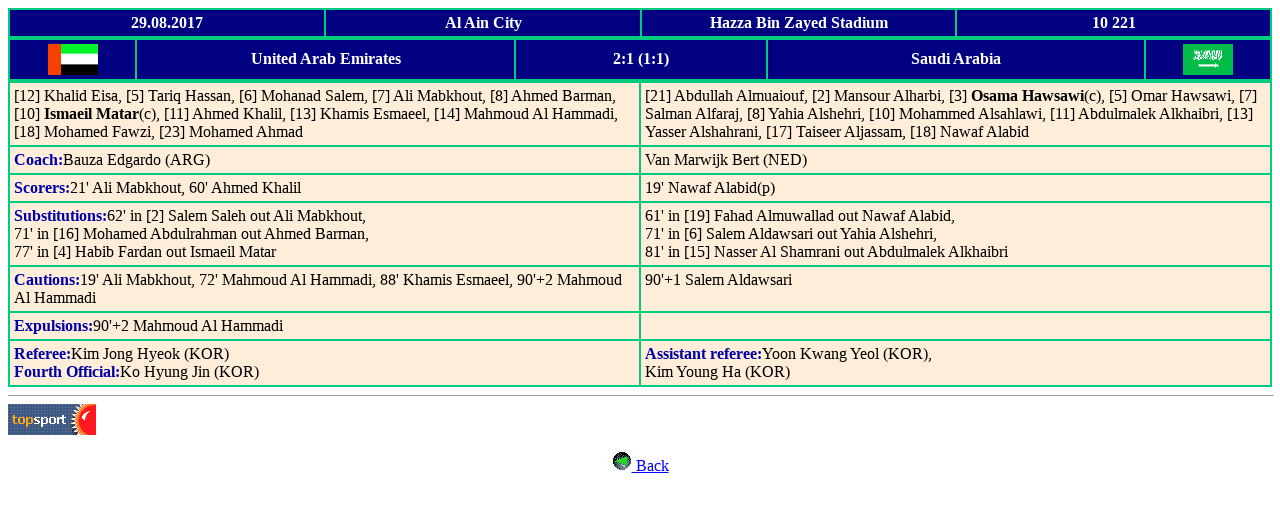

--- FILE ---
content_type: text/html; charset=UTF-8
request_url: https://allworldcup.narod.ru/2018/PROTOCOL/QUALIF/ASIA/F2/UAEVSKSA.HTM
body_size: 2057
content:
<script type="text/javascript">
if(typeof(u_global_data)!='object') u_global_data={};
function ug_clund(){
	if(typeof(u_global_data.clunduse)!='undefined' && u_global_data.clunduse>0 || (u_global_data && u_global_data.is_u_main_h)){
		if(typeof(console)=='object' && typeof(console.log)=='function') console.log('utarget already loaded');
		return;
	}
	u_global_data.clunduse=1;
	if('0'=='1'){
		var d=new Date();d.setTime(d.getTime()+86400000);document.cookie='adbetnetshowed=2; path=/; expires='+d;
		if(location.search.indexOf('clk2398502361292193773143=1')==-1){
			return;
		}
	}else{
		window.addEventListener("click", function(event){
			if(typeof(u_global_data.clunduse)!='undefined' && u_global_data.clunduse>1) return;
			if(typeof(console)=='object' && typeof(console.log)=='function') console.log('utarget click');
			var d=new Date();d.setTime(d.getTime()+86400000);document.cookie='adbetnetshowed=1; path=/; expires='+d;
			u_global_data.clunduse=2;
			new Image().src = "//counter.yadro.ru/hit;ucoz_desktop_click?r"+escape(document.referrer)+(screen&&";s"+screen.width+"*"+screen.height+"*"+(screen.colorDepth||screen.pixelDepth))+";u"+escape(document.URL)+";"+Date.now();
		});
	}
	
	new Image().src = "//counter.yadro.ru/hit;desktop_click_load?r"+escape(document.referrer)+(screen&&";s"+screen.width+"*"+screen.height+"*"+(screen.colorDepth||screen.pixelDepth))+";u"+escape(document.URL)+";"+Date.now();
}

setTimeout(function(){
	if(typeof(u_global_data.preroll_video_57322)=='object' && u_global_data.preroll_video_57322.active_video=='adbetnet') {
		if(typeof(console)=='object' && typeof(console.log)=='function') console.log('utarget suspend, preroll active');
		setTimeout(ug_clund,8000);
	}
	else ug_clund();
},3000);
</script>
	<script type="text/javascript">new Image().src = "//counter.yadro.ru/hit;narodadst1?r"+escape(document.referrer)+(screen&&";s"+screen.width+"*"+screen.height+"*"+(screen.colorDepth||screen.pixelDepth))+";u"+escape(document.URL)+";"+Date.now();</script>
	<script type="text/javascript">new Image().src = "//counter.yadro.ru/hit;narod_desktop_ad?r"+escape(document.referrer)+(screen&&";s"+screen.width+"*"+screen.height+"*"+(screen.colorDepth||screen.pixelDepth))+";u"+escape(document.URL)+";"+Date.now();</script><script type="text/javascript" src="//allworldcup.narod.ru/.s/src/jquery-3.3.1.min.js"></script><script type="text/javascript" src="//s251.ucoz.net/cgi/uutils.fcg?a=uSD&ca=2&ug=999&isp=0&r=0.532271476143801"></script>
<HTML>
<HEAD>
<TITLE>ASIA - 2018 FIFA WORLD CUP</TITLE>
</HEAD>
<BODY BGCOLOR=#FFFFFF LINK=#0000FF TEXT=#000000>
<TABLE WIDTH=100% BGCOLOR=#000080 BORDERCOLOR=#00CC80 BORDER=1 CELLSPACING=0 CELLPADDING=4>
<TR ALIGN=CENTER>
<TD WIDTH=25%><B><FONT COLOR=#FFFFFF>29.08.2017</FONT></B></TD>
<TD WIDTH=25%><B><FONT COLOR=#FFFFFF>Al Ain City</FONT></B></TD>
<TD WIDTH=25%><B><FONT COLOR=#FFFFFF>Hazza Bin Zayed Stadium</FONT></B></TD>
<TD WIDTH=25%><B><FONT COLOR=#FFFFFF>10 221</FONT></B></TD>
</TR>
</TABLE>
<TABLE WIDTH=100% BGCOLOR=#000080 BORDERCOLOR=#00CC80 BORDER=1 CELLSPACING=0 CELLPADDING=4>
<TR ALIGN=CENTER>
<TD WIDTH=10%><IMG SRC='../../../../../IMG/UAE.GIF' HEIGHT=31 WIDTH=50></TD>
<TD WIDTH=30%><B><FONT COLOR=#FFFFFF>United Arab Emirates</FONT></B></TD>
<TD WIDTH=20%><B><FONT COLOR=#FFFFFF>2:1 (1:1)</FONT></B></TD>
<TD WIDTH=30%><B><FONT COLOR=#FFFFFF>Saudi Arabia</FONT></B></TD>
<TD WIDTH=10%><IMG SRC='../../../../../IMG/SAUDARAB.GIF' HEIGHT=31 WIDTH=50></TD>
</TR>
</TABLE>
<TABLE WIDTH=100% BGCOLOR=#FEEED9 BORDERCOLOR=#00CC80 BORDER=1 CELLSPACING=0 CELLPADDING=4>
<TR VALIGN=TOP>
<TD WIDTH=50%>[12] Khalid Eisa, [5] Tariq Hassan, [6] Mohanad Salem, [7] Ali Mabkhout, [8] Ahmed Barman, [10] <B>Ismaeil Matar</B>(c), [11] Ahmed Khalil, [13] Khamis Esmaeel, [14] Mahmoud Al Hammadi, [18] Mohamed Fawzi, [23] Mohamed Ahmad</TD>
<TD WIDTH=50%>[21] Abdullah Almuaiouf, [2] Mansour Alharbi, [3] <B>Osama Hawsawi</B>(c), [5] Omar Hawsawi, [7] Salman Alfaraj, [8] Yahia Alshehri, [10] Mohammed Alsahlawi, [11] Abdulmalek Alkhaibri, [13] Yasser Alshahrani, [17] Taiseer Aljassam, [18] Nawaf Alabid</TD>
</TR>
<TR VALIGN=TOP>
<TD WIDTH=50%><FONT COLOR=#0000AA><B>Coach:</B></FONT>Bauza Edgardo (ARG)</TD>
<TD WIDTH=50%>Van Marwijk Bert (NED)</TD>
</TR>
<TR VALIGN=TOP>
<TD WIDTH=50%><FONT COLOR=#0000AA><B>Scorers:</B></FONT>21' Ali Mabkhout, 60' Ahmed Khalil</TD>
<TD WIDTH=50%>19' Nawaf Alabid(p)</TD>
</TR>
<TR VALIGN=TOP>
<TD WIDTH=50%><FONT COLOR=#0000AA><B>Substitutions:</B></FONT>62' in [2] Salem Saleh out Ali Mabkhout,<br>71' in [16] Mohamed Abdulrahman out Ahmed Barman,<br>77' in [4] Habib Fardan out Ismaeil Matar</TD>
<TD WIDTH=50%>61' in [19] Fahad Almuwallad out Nawaf Alabid,<br>71' in [6] Salem Aldawsari out Yahia Alshehri,<br>81' in [15] Nasser Al Shamrani out Abdulmalek Alkhaibri</TD>
</TR>
<TR VALIGN=TOP>
<TD WIDTH=50%><FONT COLOR=#0000AA><B>Cautions:</B></FONT>19' Ali Mabkhout, 72' Mahmoud Al Hammadi, 88' Khamis Esmaeel, 90'+2 Mahmoud Al Hammadi</TD>
<TD WIDTH=50%>90'+1 Salem Aldawsari</TD>
</TR>
<TR VALIGN=TOP>
<TD WIDTH=50%><FONT COLOR=#0000AA><B>Expulsions:</B></FONT>90'+2 Mahmoud Al Hammadi</TD>
<TD WIDTH=50%>&nbsp</TD>
</TR>
<TR VALIGN=TOP>
<TD WIDTH=50%><FONT COLOR=#0000AA><B>Referee:</B></FONT>Kim Jong Hyeok (KOR)<br><FONT COLOR=#0000AA><B>Fourth Official:</B></FONT>Ko Hyung Jin (KOR)</TD>
<TD WIDTH=50%><FONT COLOR=#0000AA><B>Assistant referee:</B></FONT>Yoon Kwang Yeol (KOR),<br>Kim Young Ha (KOR)</TD>
</TR>
</TABLE>
<HR SIZE=1 WIDTH=100%>
<!-- bmv 1960 f-->
<!--Start TopSport-->
<a href=http://www.topsport.ru target=_blank rel="nofollow">
<img src=http://www.topsport.ru/ts/counter.asp?id=175 border=0 alt='������� TopSport'></a>
<!--End TopSport-->

<P ALIGN=CENTER>
<A HREF="../../../../ASIA.HTM#M11"><IMG BORDER=0 SRC="../../../../../IMG/BACK_NEW.GIF"></A><A HREF="../../../../ASIA.HTM#M11"> Back </A>
</P>
</BODY>
</html>
